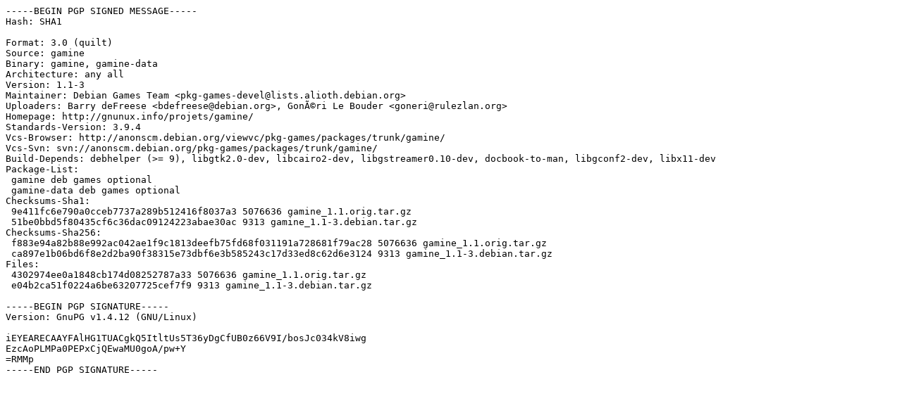

--- FILE ---
content_type: text/prs.lines.tag
request_url: http://ftp.de.netbsd.org/ubuntu/pool/universe/g/gamine/gamine_1.1-3.dsc
body_size: 1442
content:
-----BEGIN PGP SIGNED MESSAGE-----
Hash: SHA1

Format: 3.0 (quilt)
Source: gamine
Binary: gamine, gamine-data
Architecture: any all
Version: 1.1-3
Maintainer: Debian Games Team <pkg-games-devel@lists.alioth.debian.org>
Uploaders: Barry deFreese <bdefreese@debian.org>, GonÃ©ri Le Bouder <goneri@rulezlan.org>
Homepage: http://gnunux.info/projets/gamine/
Standards-Version: 3.9.4
Vcs-Browser: http://anonscm.debian.org/viewvc/pkg-games/packages/trunk/gamine/
Vcs-Svn: svn://anonscm.debian.org/pkg-games/packages/trunk/gamine/
Build-Depends: debhelper (>= 9), libgtk2.0-dev, libcairo2-dev, libgstreamer0.10-dev, docbook-to-man, libgconf2-dev, libx11-dev
Package-List: 
 gamine deb games optional
 gamine-data deb games optional
Checksums-Sha1: 
 9e411fc6e790a0cceb7737a289b512416f8037a3 5076636 gamine_1.1.orig.tar.gz
 51be0bbd5f80435cf6c36dac09124223abae30ac 9313 gamine_1.1-3.debian.tar.gz
Checksums-Sha256: 
 f883e94a82b88e992ac042ae1f9c1813deefb75fd68f031191a728681f79ac28 5076636 gamine_1.1.orig.tar.gz
 ca897e1b06bd6f8e2d2ba90f38315e73dbf6e3b585243c17d33ed8c62d6e3124 9313 gamine_1.1-3.debian.tar.gz
Files: 
 4302974ee0a1848cb174d08252787a33 5076636 gamine_1.1.orig.tar.gz
 e04b2ca51f0224a6be63207725cef7f9 9313 gamine_1.1-3.debian.tar.gz

-----BEGIN PGP SIGNATURE-----
Version: GnuPG v1.4.12 (GNU/Linux)

iEYEARECAAYFAlHG1TUACgkQ5ItltUs5T36yDgCfUB0z66V9I/bosJc034kV8iwg
EzcAoPLMPa0PEPxCjQEwaMU0goA/pw+Y
=RMMp
-----END PGP SIGNATURE-----
